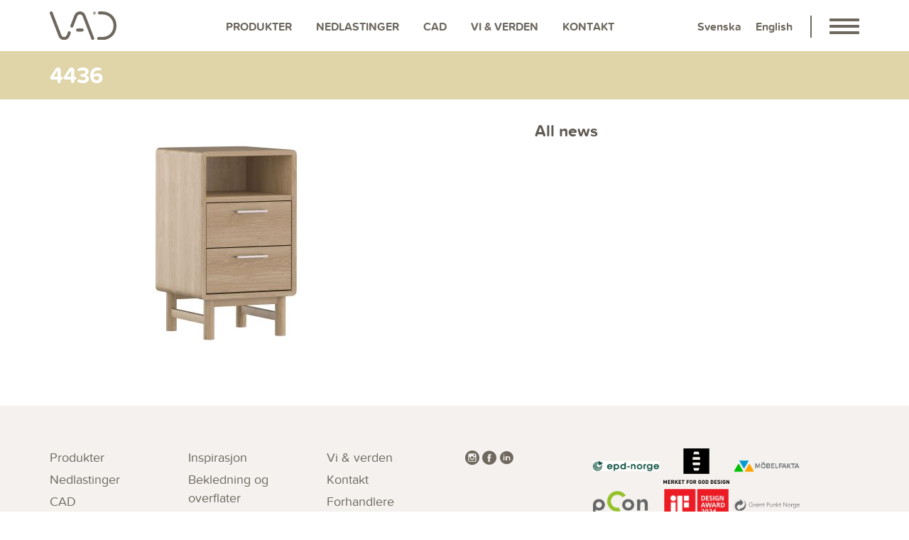

--- FILE ---
content_type: text/html; charset=UTF-8
request_url: https://www.vad.no/produkter/oppbevaring/soft/attachment/4436/
body_size: 7962
content:
<!DOCTYPE html>
<!--


 /$$$$$$$  /$$$$$$$$ /$$$$$$$   /$$$$$$      /$$    /$$$$$$$$
| $$__  $$| $$_____/| $$__  $$ /$$__  $$    | $$   |__  $$__/
| $$  \ $$| $$      | $$  \ $$| $$  \ $$    | $$      | $$   
| $$$$$$$/| $$$$$   | $$$$$$$/| $$$$$$$$    | $$      | $$   
| $$____/ | $$__/   | $$____/ | $$__  $$    | $$      | $$   
| $$      | $$      | $$      | $$  | $$    | $$      | $$   
| $$      | $$$$$$$$| $$      | $$  | $$ /$$| $$$$$$$$| $$   
|__/      |________/|__/      |__/  |__/|__/|________/|__/ 

 Interested in our source? Help us out by improving it — aW5mb0BwZXBhLmx0


-->
<html lang="nb-NO" class="no-js">
<head>
	<meta charset="UTF-8">
	<meta name="viewport" content="width=device-width, initial-scale=1, maximum-scale=1, user-scalable=0">
	<link rel="profile" href="http://gmpg.org/xfn/11">
	<link rel="pingback" href="">
	<link rel="apple-touch-icon" sizes="57x57" href="https://www.vad.no/wp-content/themes/vad/assets/img/favicon/apple-icon-57x57.png">
	<link rel="apple-touch-icon" sizes="60x60" href="https://www.vad.no/wp-content/themes/vad/assets/img/favicon/apple-icon-60x60.png">
	<link rel="apple-touch-icon" sizes="72x72" href="https://www.vad.no/wp-content/themes/vad/assets/img/favicon/apple-icon-72x72.png">
	<link rel="apple-touch-icon" sizes="76x76" href="https://www.vad.no/wp-content/themes/vad/assets/img/favicon/apple-icon-76x76.png">
	<link rel="apple-touch-icon" sizes="114x114" href="https://www.vad.no/wp-content/themes/vad/assets/img/favicon/apple-icon-114x114.png">
	<link rel="apple-touch-icon" sizes="120x120" href="https://www.vad.no/wp-content/themes/vad/assets/img/favicon/apple-icon-120x120.png">
	<link rel="apple-touch-icon" sizes="144x144" href="https://www.vad.no/wp-content/themes/vad/assets/img/favicon/apple-icon-144x144.png">
	<link rel="apple-touch-icon" sizes="152x152" href="https://www.vad.no/wp-content/themes/vad/assets/img/favicon/apple-icon-152x152.png">
	<link rel="apple-touch-icon" sizes="180x180" href="https://www.vad.no/wp-content/themes/vad/assets/img/favicon/apple-icon-180x180.png">
	<link rel="icon" type="image/png" sizes="192x192"  href="https://www.vad.no/wp-content/themes/vad/assets/img/favicon/android-icon-192x192.png">
	<link rel="icon" type="image/png" sizes="32x32" href="https://www.vad.no/wp-content/themes/vad/assets/img/favicon/favicon-32x32.png">
	<link rel="icon" type="image/png" sizes="96x96" href="https://www.vad.no/wp-content/themes/vad/assets/img/favicon/favicon-96x96.png">
	<link rel="icon" type="image/png" sizes="16x16" href="https://www.vad.no/wp-content/themes/vad/assets/img/favicon/favicon-16x16.png">
	<link rel="manifest" href="https://www.vad.no/wp-content/themes/vad/assets/img/favicon/manifest.json">
	<meta name="msapplication-TileColor" content="#ffffff">
	<meta name="msapplication-TileImage" content="https://www.vad.no/wp-content/themes/vad/assets/img/favicon/ms-icon-144x144.png">
	<meta name="theme-color" content="#ffffff">
	<script>(function(html){html.className = html.className.replace(/\bno-js\b/,'js')})(document.documentElement);</script>
<meta http-equiv="x-dns-prefetch-control" content="on">
	<link rel="dns-prefetch" href="//fonts.googleapis.com" />
	<link rel="dns-prefetch" href="//fonts.gstatic.com" />
	<link rel="dns-prefetch" href="//0.gravatar.com/" />
	<link rel="dns-prefetch" href="//2.gravatar.com/" />
	<link rel="dns-prefetch" href="//1.gravatar.com/" /><meta name='robots' content='index, follow, max-image-preview:large, max-snippet:-1, max-video-preview:-1' />
	<style>img:is([sizes="auto" i], [sizes^="auto," i]) { contain-intrinsic-size: 3000px 1500px }</style>
	<link rel="alternate" hreflang="nb-no" href="https://www.vad.no/produkter/oppbevaring/soft/attachment/4436/" />
<link rel="alternate" hreflang="en-us" href="https://www.vad.no/en/products/storage/soft/4436-2/" />
<link rel="alternate" hreflang="x-default" href="https://www.vad.no/produkter/oppbevaring/soft/attachment/4436/" />

	<!-- This site is optimized with the Yoast SEO plugin v26.3 - https://yoast.com/wordpress/plugins/seo/ -->
	<title>4436 &#060; VAD</title><link rel="stylesheet" href="https://www.vad.no/wp-content/cache/min/1/38e66c689f50f0231129e435452e7c47.css" media="all" data-minify="1" />
	<link rel="canonical" href="https://www.vad.no/produkter/oppbevaring/soft/attachment/4436/" />
	<meta property="og:locale" content="nb_NO" />
	<meta property="og:type" content="article" />
	<meta property="og:title" content="4436 &#060; VAD" />
	<meta property="og:url" content="https://www.vad.no/produkter/oppbevaring/soft/attachment/4436/" />
	<meta property="og:site_name" content="VAD" />
	<meta property="article:publisher" content="https://www.facebook.com/VAD.NORWAY" />
	<meta property="article:modified_time" content="2023-01-12T17:38:14+00:00" />
	<meta property="og:image" content="https://www.vad.no/produkter/oppbevaring/soft/attachment/4436" />
	<meta property="og:image:width" content="1500" />
	<meta property="og:image:height" content="1500" />
	<meta property="og:image:type" content="image/jpeg" />
	<meta name="twitter:card" content="summary_large_image" />
	<script type="application/ld+json" class="yoast-schema-graph">{"@context":"https://schema.org","@graph":[{"@type":"WebPage","@id":"https://www.vad.no/produkter/oppbevaring/soft/attachment/4436/","url":"https://www.vad.no/produkter/oppbevaring/soft/attachment/4436/","name":"4436 &#060; VAD","isPartOf":{"@id":"https://www.vad.no/#website"},"primaryImageOfPage":{"@id":"https://www.vad.no/produkter/oppbevaring/soft/attachment/4436/#primaryimage"},"image":{"@id":"https://www.vad.no/produkter/oppbevaring/soft/attachment/4436/#primaryimage"},"thumbnailUrl":"https://www.vad.no/wp-content/uploads/2023/01/4436.jpg","datePublished":"2023-01-12T17:30:31+00:00","dateModified":"2023-01-12T17:38:14+00:00","breadcrumb":{"@id":"https://www.vad.no/produkter/oppbevaring/soft/attachment/4436/#breadcrumb"},"inLanguage":"nb-NO","potentialAction":[{"@type":"ReadAction","target":["https://www.vad.no/produkter/oppbevaring/soft/attachment/4436/"]}]},{"@type":"ImageObject","inLanguage":"nb-NO","@id":"https://www.vad.no/produkter/oppbevaring/soft/attachment/4436/#primaryimage","url":"https://www.vad.no/wp-content/uploads/2023/01/4436.jpg","contentUrl":"https://www.vad.no/wp-content/uploads/2023/01/4436.jpg","width":1500,"height":1500},{"@type":"BreadcrumbList","@id":"https://www.vad.no/produkter/oppbevaring/soft/attachment/4436/#breadcrumb","itemListElement":[{"@type":"ListItem","position":1,"name":"Hjem","item":"https://www.vad.no/"},{"@type":"ListItem","position":2,"name":"Produkter","item":"https://www.vad.no/produkter/"},{"@type":"ListItem","position":3,"name":"Oppbevaring","item":"https://www.vad.no/produkter/oppbevaring/"},{"@type":"ListItem","position":4,"name":"SOFT","item":"https://www.vad.no/produkter/oppbevaring/soft/"},{"@type":"ListItem","position":5,"name":"4436"}]},{"@type":"WebSite","@id":"https://www.vad.no/#website","url":"https://www.vad.no/","name":"VAD","description":"More together! &gt;","publisher":{"@id":"https://www.vad.no/#organization"},"potentialAction":[{"@type":"SearchAction","target":{"@type":"EntryPoint","urlTemplate":"https://www.vad.no/?s={search_term_string}"},"query-input":{"@type":"PropertyValueSpecification","valueRequired":true,"valueName":"search_term_string"}}],"inLanguage":"nb-NO"},{"@type":"Organization","@id":"https://www.vad.no/#organization","name":"VAD AS","url":"https://www.vad.no/","logo":{"@type":"ImageObject","inLanguage":"nb-NO","@id":"https://www.vad.no/#/schema/logo/image/","url":"https://www.vad.no/wp-content/uploads/2024/03/logo_vadas.png","contentUrl":"https://www.vad.no/wp-content/uploads/2024/03/logo_vadas.png","width":144,"height":144,"caption":"VAD AS"},"image":{"@id":"https://www.vad.no/#/schema/logo/image/"},"sameAs":["https://www.facebook.com/VAD.NORWAY","https://www.linkedin.com/company/77349307/admin/das"]}]}</script>
	<!-- / Yoast SEO plugin. -->


<link rel='dns-prefetch' href='//fonts.googleapis.com' />
<link rel='dns-prefetch' href='//maxcdn.bootstrapcdn.com' />
<link href='https://fonts.gstatic.com' crossorigin rel='preconnect' />
	<style type="text/css">
	img.wp-smiley,
	img.emoji {
		display: inline !important;
		border: none !important;
		box-shadow: none !important;
		height: 1em !important;
		width: 1em !important;
		margin: 0 0.07em !important;
		vertical-align: -0.1em !important;
		background: none !important;
		padding: 0 !important;
	}
	</style>
	<link rel='stylesheet' id='t-fonts-css' href='//fonts.googleapis.com/css?family=Raleway%3A400%2C400italic%2C500%2C500italic%2C600%2C600italic%2C800%2C800italic&#038;subset=latin%2Clatin-ext&#038;display=swap' type='text/css' media='all' />






<link rel="https://api.w.org/" href="https://www.vad.no/wp-json/" /><link rel="alternate" title="JSON" type="application/json" href="https://www.vad.no/wp-json/wp/v2/media/5066" /><meta name="generator" content="WPML ver:4.6.9 stt:1,40,52;" />
		<style type="text/css">
			div.wpcf7 .ajax-loader {
				background-image: url('https://www.vad.no/wp-content/plugins/contact-form-7/images/ajax-loader.gif');
			}
		</style>
		<link rel="icon" href="https://www.vad.no/wp-content/uploads/2024/01/cropped-VAD-logo-kvadratisk-32x32.jpg" sizes="32x32" />
<link rel="icon" href="https://www.vad.no/wp-content/uploads/2024/01/cropped-VAD-logo-kvadratisk-192x192.jpg" sizes="192x192" />
<link rel="apple-touch-icon" href="https://www.vad.no/wp-content/uploads/2024/01/cropped-VAD-logo-kvadratisk-180x180.jpg" />
<meta name="msapplication-TileImage" content="https://www.vad.no/wp-content/uploads/2024/01/cropped-VAD-logo-kvadratisk-270x270.jpg" />
<noscript><style id="rocket-lazyload-nojs-css">.rll-youtube-player, [data-lazy-src]{display:none !important;}</style></noscript></head>

<body class="attachment wp-singular attachment-template-default single single-attachment postid-5066 attachmentid-5066 attachment-jpeg wp-theme-vad">
<div id="header">
	<div class="container">
		<div class="row">
			<div class="col-md-12">
				<div class="row">
					<div class="col-md-2 col-xs-5">
						<div class="site-logo">
							<a class="logo" href="https://www.vad.no/" rel="home">
								<img class="home-logo" src="data:image/svg+xml,%3Csvg%20xmlns='http://www.w3.org/2000/svg'%20viewBox='0%200%200%200'%3E%3C/svg%3E" alt="" class="img-responsive" data-lazy-src="https://www.vad.no/wp-content/themes/vad/assets/img/vad-white.svg"/><noscript><img class="home-logo" src="https://www.vad.no/wp-content/themes/vad/assets/img/vad-white.svg" alt="" class="img-responsive"/></noscript>
								<img class="page-logo" src="data:image/svg+xml,%3Csvg%20xmlns='http://www.w3.org/2000/svg'%20viewBox='0%200%200%200'%3E%3C/svg%3E" alt="" class="img-responsive" data-lazy-src="https://www.vad.no/wp-content/themes/vad/assets/img/vad-color.svg"/><noscript><img class="page-logo" src="https://www.vad.no/wp-content/themes/vad/assets/img/vad-color.svg" alt="" class="img-responsive"/></noscript>
							</a>  
						</div>
					</div>
					<div class="col-md-7 hidden-sm hidden-xs text-center">
					<div id="main-menu">
						<ul id="menu-top-menu" class="menu-horizontal"><li id="menu-item-2076" class="menu-item menu-item-type-post_type menu-item-object-page menu-item-2076"><a href="https://www.vad.no/produkter/">Produkter</a></li>
<li id="menu-item-3886" class="menu-item menu-item-type-post_type menu-item-object-page menu-item-3886"><a href="https://www.vad.no/nedlastinger/">Nedlastinger</a></li>
<li id="menu-item-8196" class="menu-item menu-item-type-post_type menu-item-object-page menu-item-8196"><a href="https://www.vad.no/cad/">CAD</a></li>
<li id="menu-item-2074" class="menu-item menu-item-type-post_type menu-item-object-page menu-item-2074"><a href="https://www.vad.no/vi-och-verden/">Vi &#038; verden</a></li>
<li id="menu-item-2075" class="menu-item menu-item-type-post_type menu-item-object-page menu-item-2075"><a href="https://www.vad.no/kontakt/">Kontakt</a></li>
</ul>					</div>
					</div>
					<div class="col-md-3 col-xs-7">
						<div class="pull-right">
							<div class="language-switcher">
								<ul class="languages"><li class="active"><a href="https://www.vad.no/produkter/oppbevaring/soft/attachment/4436/">Norsk</a></li><li><a href="https://www.vad.no/sv/">Svenska</a></li><li><a href="https://www.vad.no/en/products/storage/soft/4436-2/">English</a></li></ul>							</div>
							<div id="mobile-menu-trigger">
								<div class="line-one"></div>
								<div class="line-two"></div>
								<div class="line-three"></div>
								<div class="line-four"></div>
							</div>
						</div>
					</div>
				</div>
			</div>
		</div>
	</div> 
</div>

<div class="navigation">
	<div class="container">
		<div class="row">
			<div class="col-md-4 col-sm-6 col-xs-6">
				<div id="main-menu">
					<ul id="menu-prim-no" class="menu"><li id="menu-item-3829" class="menu-item menu-item-type-post_type menu-item-object-page menu-item-3829"><a href="https://www.vad.no/produkter/">Produkter</a></li>
<li id="menu-item-3831" class="menu-item menu-item-type-post_type menu-item-object-page menu-item-3831"><a href="https://www.vad.no/nedlastinger/">Nedlastinger</a></li>
<li id="menu-item-8210" class="menu-item menu-item-type-post_type menu-item-object-page menu-item-8210"><a href="https://www.vad.no/cad/">CAD</a></li>
</ul>				</div>
			</div>
			<div class="col-md-4 col-sm-6 col-xs-6">

				<ul id="menu-menu" class="menu"><li id="menu-item-8205" class="menu-item menu-item-type-post_type menu-item-object-page menu-item-8205"><a href="https://www.vad.no/inspirasjon/">Inspirasjon</a></li>
<li id="menu-item-8206" class="menu-item menu-item-type-post_type menu-item-object-page menu-item-8206"><a href="https://www.vad.no/bekledning-og-overflater/">Bekledning og overflater</a></li>
<li id="menu-item-3836" class="menu-item menu-item-type-post_type menu-item-object-page menu-item-3836"><a href="https://www.vad.no/designere/">Designere</a></li>
</ul>			</div>
			<div class="col-md-4 col-sm-6 col-xs-6">
				<ul id="menu-third-menu-no" class="menu"><li id="menu-item-8207" class="menu-item menu-item-type-post_type menu-item-object-page menu-item-8207"><a href="https://www.vad.no/vi-och-verden/">Vi &#038; verden</a></li>
<li id="menu-item-8208" class="menu-item menu-item-type-post_type menu-item-object-page menu-item-8208"><a href="https://www.vad.no/kontakt/">Kontakt</a></li>
<li id="menu-item-632" class="menu-item menu-item-type-post_type menu-item-object-page menu-item-632"><a href="https://www.vad.no/forhandlere/">Forhandlere</a></li>
</ul>			</div>
		</div>
	</div>
</div><!-- Start Archive title -->
<div id="page-title" class="header-title">
	<div class="container">
	<div class="row">
		<div class="col-md-12">
			<h1>4436</h1>
		</div>
	</div>
	</div>
</div>
<!-- End Archive title --><div role="main" class="container">
	<section id="main-content" class="page-tpl">
	  		  <article class="post post-5066 attachment type-attachment status-inherit hentry" id="post-5066">
				<div class="content">
					<div class="row">
						<div class="col-md-6 col-md-offset-1">
							<div class="blog-pic news-pic">
															</div>
							<p class="attachment"><a href='https://www.vad.no/wp-content/uploads/2023/01/4436.jpg'><img fetchpriority="high" decoding="async" width="300" height="300" src="data:image/svg+xml,%3Csvg%20xmlns='http://www.w3.org/2000/svg'%20viewBox='0%200%20300%20300'%3E%3C/svg%3E" class="attachment-medium size-medium" alt="" data-lazy-srcset="https://www.vad.no/wp-content/uploads/2023/01/4436-300x300.jpg 300w, https://www.vad.no/wp-content/uploads/2023/01/4436-1024x1024.jpg 1024w, https://www.vad.no/wp-content/uploads/2023/01/4436-150x150.jpg 150w, https://www.vad.no/wp-content/uploads/2023/01/4436-768x768.jpg 768w, https://www.vad.no/wp-content/uploads/2023/01/4436.jpg 1500w" data-lazy-sizes="(max-width: 300px) 100vw, 300px" data-lazy-src="https://www.vad.no/wp-content/uploads/2023/01/4436-300x300.jpg" /><noscript><img fetchpriority="high" decoding="async" width="300" height="300" src="https://www.vad.no/wp-content/uploads/2023/01/4436-300x300.jpg" class="attachment-medium size-medium" alt="" srcset="https://www.vad.no/wp-content/uploads/2023/01/4436-300x300.jpg 300w, https://www.vad.no/wp-content/uploads/2023/01/4436-1024x1024.jpg 1024w, https://www.vad.no/wp-content/uploads/2023/01/4436-150x150.jpg 150w, https://www.vad.no/wp-content/uploads/2023/01/4436-768x768.jpg 768w, https://www.vad.no/wp-content/uploads/2023/01/4436.jpg 1500w" sizes="(max-width: 300px) 100vw, 300px" /></noscript></a></p>
						</div>
						<div class="col-md-4">
							<h4>All news</h4>
																<ul class="all-news">
																</ul>
						</div>
					</div>
				</div>
		  </article> 
	  	</section>
</div>
<div id="footer">
	<div class="container">
		<div class="row">
			<div class="col-md-2 col-sm-4 col-xs-6">
				<ul id="menu-prim-no-1" class="menu"><li class="menu-item menu-item-type-post_type menu-item-object-page menu-item-3829"><a href="https://www.vad.no/produkter/">Produkter</a></li>
<li class="menu-item menu-item-type-post_type menu-item-object-page menu-item-3831"><a href="https://www.vad.no/nedlastinger/">Nedlastinger</a></li>
<li class="menu-item menu-item-type-post_type menu-item-object-page menu-item-8210"><a href="https://www.vad.no/cad/">CAD</a></li>
</ul>			</div>
			<div class="col-md-2  col-sm-4 col-xs-6">

				<ul id="menu-menu-1" class="menu"><li class="menu-item menu-item-type-post_type menu-item-object-page menu-item-8205"><a href="https://www.vad.no/inspirasjon/">Inspirasjon</a></li>
<li class="menu-item menu-item-type-post_type menu-item-object-page menu-item-8206"><a href="https://www.vad.no/bekledning-og-overflater/">Bekledning og overflater</a></li>
<li class="menu-item menu-item-type-post_type menu-item-object-page menu-item-3836"><a href="https://www.vad.no/designere/">Designere</a></li>
</ul>			</div>
			<div class="col-md-2  col-sm-4 col-xs-6">
				<ul id="menu-third-menu-no-1" class="menu"><li class="menu-item menu-item-type-post_type menu-item-object-page menu-item-8207"><a href="https://www.vad.no/vi-och-verden/">Vi &#038; verden</a></li>
<li class="menu-item menu-item-type-post_type menu-item-object-page menu-item-8208"><a href="https://www.vad.no/kontakt/">Kontakt</a></li>
<li class="menu-item menu-item-type-post_type menu-item-object-page menu-item-632"><a href="https://www.vad.no/forhandlere/">Forhandlere</a></li>
</ul>			</div>
			<div class="col-md-2  col-sm-3 col-xs-6">
								<div class="social-icons">
										<a target="_blank" href="https://www.instagram.com/vad_furniture/">
						<i class="icon-instagram"></i>
					</a>
															<a target="_blank" href="https://nb-no.facebook.com/VAD.NORWAY/">
						<i class="icon-facebook"></i>
					</a>
															<a target="_blank" href="https://no.linkedin.com/company/vad-furniture/">
						<i class="icon-linkedin"></i>
					</a>
									</div>
			</div>
			<div class="partners-logo">
				<a target="_blank" href="https://www.epd-norge.no/epder/mobel/">
					<img src="data:image/svg+xml,%3Csvg%20xmlns='http://www.w3.org/2000/svg'%20viewBox='0%200%200%200'%3E%3C/svg%3E" alt="" class="img-responsive" data-lazy-src="https://www.vad.no/wp-content/uploads/2024/09/EPD.jpg"/><noscript><img src="https://www.vad.no/wp-content/uploads/2024/09/EPD.jpg" alt="" class="img-responsive"/></noscript>
				</a>
				<a target="_blank" href="https://doga.no/aktiviteter/dogas-priser/doga-merket-design-arkitektur/">
					<img src="data:image/svg+xml,%3Csvg%20xmlns='http://www.w3.org/2000/svg'%20viewBox='0%200%200%200'%3E%3C/svg%3E" alt="" class="img-responsive" data-lazy-src="https://www.vad.no/wp-content/uploads/2016/03/company.png"/><noscript><img src="https://www.vad.no/wp-content/uploads/2016/03/company.png" alt="" class="img-responsive"/></noscript>
				</a>
				<a target="_blank" href="https://www.mobelfakta.se/">
					<img src="data:image/svg+xml,%3Csvg%20xmlns='http://www.w3.org/2000/svg'%20viewBox='0%200%200%200'%3E%3C/svg%3E" alt="" class="img-responsive" data-lazy-src="https://www.vad.no/wp-content/uploads/2022/03/mobelfakta_se.png"/><noscript><img src="https://www.vad.no/wp-content/uploads/2022/03/mobelfakta_se.png" alt="" class="img-responsive"/></noscript>
				</a>
				<a target="_blank" href="">
					<img src="" alt="" class="img-responsive"/>
				</a>
				<a target="_blank" href="http://pcon-catalog.com/vad/">
					<img src="data:image/svg+xml,%3Csvg%20xmlns='http://www.w3.org/2000/svg'%20viewBox='0%200%200%200'%3E%3C/svg%3E" alt="" class="img-responsive" data-lazy-src="https://www.vad.no/wp-content/uploads/2018/12/pcon.png"/><noscript><img src="https://www.vad.no/wp-content/uploads/2018/12/pcon.png" alt="" class="img-responsive"/></noscript>
				</a>
				<a target="_blank" href="https://ifdesign.com/en/winner-ranking/project/darwin-modular-furniture-system/610401">
					<img src="data:image/svg+xml,%3Csvg%20xmlns='http://www.w3.org/2000/svg'%20viewBox='0%200%200%200'%3E%3C/svg%3E" alt="" class="img-responsive" data-lazy-src="https://www.vad.no/wp-content/uploads/2024/09/iF.jpg"/><noscript><img src="https://www.vad.no/wp-content/uploads/2024/09/iF.jpg" alt="" class="img-responsive"/></noscript>
				</a>
				<a target="_blank" href="https://www.grontpunkt.no/">
					<img src="data:image/svg+xml,%3Csvg%20xmlns='http://www.w3.org/2000/svg'%20viewBox='0%200%200%200'%3E%3C/svg%3E" alt="" class="img-responsive" data-lazy-src="https://www.vad.no/wp-content/uploads/2018/12/GPN.png"/><noscript><img src="https://www.vad.no/wp-content/uploads/2018/12/GPN.png" alt="" class="img-responsive"/></noscript>
				</a>
			</div>
		</div>

		<div class="row">
			<div class="footer-bottom">
				<div class="col-md-4 col-sm-4">
					&copy; 2025 VAD. Alle rettigheter reservert.
				</div>
				<div class="col-md-4 col-sm-4 text-center">
					<div class="tracking-free">Denne siden foretar ikke sporing</div>
				</div>
				<div class="col-md-4 col-sm-4 text-right">
					Web utvikling av PEPA.LT
				</div>
			</div>
		</div>
	</div>
</div>

<script type="text/javascript" src="https://www.vad.no/wp-includes/js/jquery/jquery.min.js" id="jquery-core-js"></script>
<script type="text/javascript" src="https://www.vad.no/wp-content/plugins/sitepress-multilingual-cms/templates/language-switchers/legacy-dropdown/script.min.js" id="wpml-legacy-dropdown-0-js" defer></script>
<script type="speculationrules">
{"prefetch":[{"source":"document","where":{"and":[{"href_matches":"\/*"},{"not":{"href_matches":["\/wp-*.php","\/wp-admin\/*","\/wp-content\/uploads\/*","\/wp-content\/*","\/wp-content\/plugins\/*","\/wp-content\/themes\/vad\/*","\/*\\?(.+)"]}},{"not":{"selector_matches":"a[rel~=\"nofollow\"]"}},{"not":{"selector_matches":".no-prefetch, .no-prefetch a"}}]},"eagerness":"conservative"}]}
</script>
<style id='wp-emoji-styles-inline-css' type='text/css'>

	img.wp-smiley, img.emoji {
		display: inline !important;
		border: none !important;
		box-shadow: none !important;
		height: 1em !important;
		width: 1em !important;
		margin: 0 0.07em !important;
		vertical-align: -0.1em !important;
		background: none !important;
		padding: 0 !important;
	}
</style>




<style id='wpml-legacy-dropdown-0-inline-css' type='text/css'>
.wpml-ls-statics-shortcode_actions{background-color:#eeeeee;}.wpml-ls-statics-shortcode_actions, .wpml-ls-statics-shortcode_actions .wpml-ls-sub-menu, .wpml-ls-statics-shortcode_actions a {border-color:#cdcdcd;}.wpml-ls-statics-shortcode_actions a, .wpml-ls-statics-shortcode_actions .wpml-ls-sub-menu a, .wpml-ls-statics-shortcode_actions .wpml-ls-sub-menu a:link, .wpml-ls-statics-shortcode_actions li:not(.wpml-ls-current-language) .wpml-ls-link, .wpml-ls-statics-shortcode_actions li:not(.wpml-ls-current-language) .wpml-ls-link:link {color:#444444;background-color:#ffffff;}.wpml-ls-statics-shortcode_actions a, .wpml-ls-statics-shortcode_actions .wpml-ls-sub-menu a:hover,.wpml-ls-statics-shortcode_actions .wpml-ls-sub-menu a:focus, .wpml-ls-statics-shortcode_actions .wpml-ls-sub-menu a:link:hover, .wpml-ls-statics-shortcode_actions .wpml-ls-sub-menu a:link:focus {color:#000000;background-color:#eeeeee;}.wpml-ls-statics-shortcode_actions .wpml-ls-current-language > a {color:#444444;background-color:#ffffff;}.wpml-ls-statics-shortcode_actions .wpml-ls-current-language:hover>a, .wpml-ls-statics-shortcode_actions .wpml-ls-current-language>a:focus {color:#000000;background-color:#eeeeee;}
</style>
<script type="text/javascript" src="https://www.vad.no/wp-includes/js/dist/hooks.min.js" id="wp-hooks-js" defer></script>
<script type="text/javascript" src="https://www.vad.no/wp-includes/js/dist/i18n.min.js" id="wp-i18n-js"></script>
<script type="text/javascript" id="wp-i18n-js-after">
/* <![CDATA[ */
wp.i18n.setLocaleData( { 'text direction\u0004ltr': [ 'ltr' ] } );
/* ]]> */
</script>
<script data-minify="1" type="text/javascript" src="https://www.vad.no/wp-content/cache/min/1/wp-content/plugins/contact-form-7/includes/swv/js/index-2d1d05046be1dab04b7c59f1eb2a18de.js" id="swv-js" defer></script>
<script type="text/javascript" id="contact-form-7-js-translations">
/* <![CDATA[ */
( function( domain, translations ) {
	var localeData = translations.locale_data[ domain ] || translations.locale_data.messages;
	localeData[""].domain = domain;
	wp.i18n.setLocaleData( localeData, domain );
} )( "contact-form-7", {"translation-revision-date":"2025-10-29 16:57:11+0000","generator":"GlotPress\/4.0.3","domain":"messages","locale_data":{"messages":{"":{"domain":"messages","plural-forms":"nplurals=2; plural=n != 1;","lang":"nb_NO"},"This contact form is placed in the wrong place.":["Dette kontaktskjemaet er plassert feil."],"Error:":["Feil:"]}},"comment":{"reference":"includes\/js\/index.js"}} );
/* ]]> */
</script>
<script type="text/javascript" id="contact-form-7-js-before">
/* <![CDATA[ */
var wpcf7 = {
    "api": {
        "root": "https:\/\/www.vad.no\/wp-json\/",
        "namespace": "contact-form-7\/v1"
    },
    "cached": 1
};
/* ]]> */
</script>
<script data-minify="1" type="text/javascript" src="https://www.vad.no/wp-content/cache/min/1/wp-content/plugins/contact-form-7/includes/js/index-4255754e02048aac8d777c2a8e9d2e36.js" id="contact-form-7-js" defer></script>
<script type="text/javascript" src="https://www.vad.no/wp-includes/js/jquery/jquery.form.min.js" id="jquery-form-js" defer></script>
<script type="text/javascript" src="https://www.vad.no/wp-content/plugins/bootstrap-for-contact-form-7/assets/dist/js/scripts.min.js" id="contact-form-7-bootstrap-js" defer></script>
<script type="text/javascript" id="rocket-browser-checker-js-after">
/* <![CDATA[ */
"use strict";var _createClass=function(){function defineProperties(target,props){for(var i=0;i<props.length;i++){var descriptor=props[i];descriptor.enumerable=descriptor.enumerable||!1,descriptor.configurable=!0,"value"in descriptor&&(descriptor.writable=!0),Object.defineProperty(target,descriptor.key,descriptor)}}return function(Constructor,protoProps,staticProps){return protoProps&&defineProperties(Constructor.prototype,protoProps),staticProps&&defineProperties(Constructor,staticProps),Constructor}}();function _classCallCheck(instance,Constructor){if(!(instance instanceof Constructor))throw new TypeError("Cannot call a class as a function")}var RocketBrowserCompatibilityChecker=function(){function RocketBrowserCompatibilityChecker(options){_classCallCheck(this,RocketBrowserCompatibilityChecker),this.passiveSupported=!1,this._checkPassiveOption(this),this.options=!!this.passiveSupported&&options}return _createClass(RocketBrowserCompatibilityChecker,[{key:"_checkPassiveOption",value:function(self){try{var options={get passive(){return!(self.passiveSupported=!0)}};window.addEventListener("test",null,options),window.removeEventListener("test",null,options)}catch(err){self.passiveSupported=!1}}},{key:"initRequestIdleCallback",value:function(){!1 in window&&(window.requestIdleCallback=function(cb){var start=Date.now();return setTimeout(function(){cb({didTimeout:!1,timeRemaining:function(){return Math.max(0,50-(Date.now()-start))}})},1)}),!1 in window&&(window.cancelIdleCallback=function(id){return clearTimeout(id)})}},{key:"isDataSaverModeOn",value:function(){return"connection"in navigator&&!0===navigator.connection.saveData}},{key:"supportsLinkPrefetch",value:function(){var elem=document.createElement("link");return elem.relList&&elem.relList.supports&&elem.relList.supports("prefetch")&&window.IntersectionObserver&&"isIntersecting"in IntersectionObserverEntry.prototype}},{key:"isSlowConnection",value:function(){return"connection"in navigator&&"effectiveType"in navigator.connection&&("2g"===navigator.connection.effectiveType||"slow-2g"===navigator.connection.effectiveType)}}]),RocketBrowserCompatibilityChecker}();
/* ]]> */
</script>
<script type="text/javascript" id="rocket-delay-js-js-after">
/* <![CDATA[ */
(function() {
"use strict";var e=function(){function n(e,t){for(var r=0;r<t.length;r++){var n=t[r];n.enumerable=n.enumerable||!1,n.configurable=!0,"value"in n&&(n.writable=!0),Object.defineProperty(e,n.key,n)}}return function(e,t,r){return t&&n(e.prototype,t),r&&n(e,r),e}}();function n(e,t){if(!(e instanceof t))throw new TypeError("Cannot call a class as a function")}var t=function(){function r(e,t){n(this,r),this.attrName="data-rocketlazyloadscript",this.browser=t,this.options=this.browser.options,this.triggerEvents=e,this.userEventListener=this.triggerListener.bind(this)}return e(r,[{key:"init",value:function(){this._addEventListener(this)}},{key:"reset",value:function(){this._removeEventListener(this)}},{key:"_addEventListener",value:function(t){this.triggerEvents.forEach(function(e){return window.addEventListener(e,t.userEventListener,t.options)})}},{key:"_removeEventListener",value:function(t){this.triggerEvents.forEach(function(e){return window.removeEventListener(e,t.userEventListener,t.options)})}},{key:"_loadScriptSrc",value:function(){var r=this;document.querySelectorAll("script["+this.attrName+"]").forEach(function(e){var t=e.getAttribute(r.attrName);e.setAttribute("src",t),e.removeAttribute(r.attrName)}),this.reset()}},{key:"triggerListener",value:function(){this._loadScriptSrc(),this._removeEventListener(this)}}],[{key:"run",value:function(){RocketBrowserCompatibilityChecker&&new r(["keydown","mouseover","touchmove","touchstart"],new RocketBrowserCompatibilityChecker({passive:!0})).init()}}]),r}();t.run();
}());
/* ]]> */
</script>
<script type="text/javascript" src="https://www.vad.no/wp-content/themes/vad/assets/vendor/magnific-popup/jquery.magnific-popup.min.js" id="t-magnific-popup-js-js" defer></script>
<script type="text/javascript" src="https://www.vad.no/wp-content/themes/vad/assets/vendor/slimmenu/jquery.slimmenu.min.js" id="t-slimmenu-js-js" defer></script>
<script type="text/javascript" src="https://www.vad.no/wp-content/themes/vad/assets/vendor/owlcarousel2/owl.carousel.min.js" id="t-owlcarousel-js-js" defer></script>
<script type="text/javascript" id="t-js-js-extra">
/* <![CDATA[ */
var ajax_object = {"ajax_url":"https:\/\/www.vad.no\/wp-admin\/admin-ajax.php","pin":"https:\/\/www.vad.no\/wp-content\/themes\/vad\/assets\/img\/gmap-pin.svg","pin_t":"https:\/\/www.vad.no\/wp-content\/themes\/vad\/assets\/img\/gmap-pin-t.png","text_show_all_countries":"Velg land","text_show_all_regions":"Vis alle regioner","text_loading":"Laster inn ...","view_pCon":"Vis pCon katalog"};
/* ]]> */
</script>
<script type="text/javascript" src="https://www.vad.no/wp-content/themes/vad/assets/js/functions.js" id="t-js-js" defer></script>
<script data-minify="1" type="text/javascript" src="https://www.vad.no/wp-content/cache/min/1/wp-content/plugins/page-links-to/dist/new-tab-0517f4376fed8414f070919183577de1.js" id="page-links-to-js" defer></script>
<script>window.lazyLoadOptions={elements_selector:"img[data-lazy-src],.rocket-lazyload,iframe[data-lazy-src]",data_src:"lazy-src",data_srcset:"lazy-srcset",data_sizes:"lazy-sizes",class_loading:"lazyloading",class_loaded:"lazyloaded",threshold:300,callback_loaded:function(element){if(element.tagName==="IFRAME"&&element.dataset.rocketLazyload=="fitvidscompatible"){if(element.classList.contains("lazyloaded")){if(typeof window.jQuery!="undefined"){if(jQuery.fn.fitVids){jQuery(element).parent().fitVids()}}}}}};window.addEventListener('LazyLoad::Initialized',function(e){var lazyLoadInstance=e.detail.instance;if(window.MutationObserver){var observer=new MutationObserver(function(mutations){var image_count=0;var iframe_count=0;var rocketlazy_count=0;mutations.forEach(function(mutation){for(i=0;i<mutation.addedNodes.length;i++){if(typeof mutation.addedNodes[i].getElementsByTagName!=='function'){return}
if(typeof mutation.addedNodes[i].getElementsByClassName!=='function'){return}
images=mutation.addedNodes[i].getElementsByTagName('img');is_image=mutation.addedNodes[i].tagName=="IMG";iframes=mutation.addedNodes[i].getElementsByTagName('iframe');is_iframe=mutation.addedNodes[i].tagName=="IFRAME";rocket_lazy=mutation.addedNodes[i].getElementsByClassName('rocket-lazyload');image_count+=images.length;iframe_count+=iframes.length;rocketlazy_count+=rocket_lazy.length;if(is_image){image_count+=1}
if(is_iframe){iframe_count+=1}}});if(image_count>0||iframe_count>0||rocketlazy_count>0){lazyLoadInstance.update()}});var b=document.getElementsByTagName("body")[0];var config={childList:!0,subtree:!0};observer.observe(b,config)}},!1)</script><script data-no-minify="1" async src="https://www.vad.no/wp-content/plugins/wp-rocket/assets/js/lazyload/16.1/lazyload.min.js"></script></body>
</html>
<!-- This website is like a Rocket, isn't it? Performance optimized by WP Rocket. Learn more: https://wp-rocket.me -->

--- FILE ---
content_type: text/javascript; charset=utf-8
request_url: https://www.vad.no/wp-content/plugins/bootstrap-for-contact-form-7/assets/dist/js/scripts.min.js
body_size: 1054
content:
/*!
 * Bootstrap for Contact Form 7 (https://wordpress.org/plugins/bootstrap-for-contact-form-7/)
 * By Felix Arntz (https://leaves-and-love.net)
 * Licensed under GNU General Public License v2 (or later) (http://www.gnu.org/licenses/gpl-2.0.html)
 */
!function(n){"use strict";window.wpcf7.notValidTip=function(i,e){var t=n(i);if(t.addClass("has-error"),n(".wpcf7-not-valid-tip",t).remove(),!t.parents(".wpcf7-form").hasClass("form-inline")&&(t.parents(".wpcf7-form").hasClass("form-horizontal")?t.children("div").append('<span class="help-block wpcf7-not-valid-tip">'+e+"</span>"):t.append('<span class="help-block wpcf7-not-valid-tip">'+e+"</span>"),t.is(".use-floating-validation-tip *"))){var s=function(i){n(i).not(":hidden").animate({opacity:0},"fast",function(){n(this).css({"z-index":-100})})};t.on("mouseover",".wpcf7-not-valid-tip",function(){s(this)}),t.on("focus",":input",function(){s(n(".wpcf7-not-valid-tip",t))})}},window.wpcf7.clearResponse=function(i){var e=n(i),t=e.find("div.wpcf7-response-output .close");e.removeClass("invalid spam sent failed"),e.siblings(".screen-reader-response").html("").attr("role",""),n(".wpcf7-not-valid-tip",e).remove(),n("[aria-invalid]",e).attr("aria-invalid","false"),n(".wpcf7-form-control",e).removeClass("wpcf7-not-valid"),n("div.form-group",e).removeClass("has-error"),n("img.ajax-loader",e).removeClass("is-active"),n(".wpcf7-response-output",e).hide().empty().removeAttr("role").removeClass("wpcf7-mail-sent-ok wpcf7-mail-sent-ng wpcf7-validation-errors wpcf7-spam-blocked alert-warning alert-success alert-danger"),0<t.length&&e.find("div.wpcf7-response-output").append(t)},n(function(){n("div.wpcf7").on("invalid.wpcf7",function(){n(this).find("div.wpcf7-response-output").addClass("alert-warning")}),n("div.wpcf7").on("spam.wpcf7",function(){n(this).find("div.wpcf7-response-output").addClass("alert-warning")}),n("div.wpcf7").on("mailsent.wpcf7",function(){n(this).find("div.wpcf7-response-output").addClass("alert-success")}),n("div.wpcf7").on("mailfailed.wpcf7",function(){n(this).find("div.wpcf7-response-output").addClass("alert-danger")}),n("div.wpcf7").on("click","div.wpcf7-response-output .close",function(i){n(this).parent().hide(),i.preventDefault()})}),n.fn.wpcf7NotValidTip=function(i){return this.each(function(){var e=n(this);e.addClass("has-error"),e.parents(".wpcf7-form").hasClass("form-inline")||(e.find("span.wpcf7-not-valid-tip").remove(),e.parents(".wpcf7-form").hasClass("form-horizontal")?e.children("div").append('<span class="help-block wpcf7-not-valid-tip">'+i+"</span>"):e.append('<span class="help-block wpcf7-not-valid-tip">'+i+"</span>"),e.slideDown("fast"),e.is(".use-floating-validation-tip *")&&(n(".wpcf7-not-valid-tip",e).mouseover(function(){n(this).wpcf7FadeOut()}),n(":input",e).focus(function(){n(".wpcf7-not-valid-tip",e).not(":hidden").wpcf7FadeOut()})))})},n.fn.wpcf7RefillQuiz=function(i){return this.each(function(){var e=n(this);n.each(i,function(n,i){e.find(':input[name="'+n+'"]').clearFields(),e.find(':input[name="'+n+'"]').siblings("p.wpcf7-quiz-label").text(i[0]),e.find('input:hidden[name="_wpcf7_quiz_answer_'+n+'"]').attr("value",i[1])})})},n.fn.wpcf7ClearResponseOutput=function(){return this.each(function(){var i=n(this).find("div.wpcf7-response-output .close");n(this).find("div.wpcf7-response-output").hide().empty().removeClass("wpcf7-mail-sent-ok wpcf7-mail-sent-ng wpcf7-validation-errors wpcf7-spam-blocked alert-warning alert-success alert-danger").removeAttr("role"),0<i.length&&n(this).find("div.wpcf7-response-output").append(i),n(this).find("div.form-group").removeClass("has-error"),n(this).find("span.wpcf7-not-valid-tip").remove(),n(this).find("img.ajax-loader").removeClass("is-active")})}}(jQuery);

--- FILE ---
content_type: image/svg+xml
request_url: https://www.vad.no/wp-content/themes/vad/assets/img/vad-color.svg
body_size: 862
content:
<?xml version="1.0" encoding="utf-8"?>
<!-- Generator: Adobe Illustrator 22.0.1, SVG Export Plug-In . SVG Version: 6.00 Build 0)  -->
<svg version="1.1" id="Layer_1" xmlns="http://www.w3.org/2000/svg" xmlns:xlink="http://www.w3.org/1999/xlink" x="0px" y="0px"
	 viewBox="0 0 251.1 106" style="enable-background:new 0 0 251.1 106;" xml:space="preserve">
<style type="text/css">
	.st0{fill:#6E685F;}
</style>
<g>
	<path class="st0" d="M54,106c-9.2,0-17.3-5.5-20.6-14.1L0.4,7.8c-1.1-2.9,0.3-6.2,3.2-7.3c2.9-1.1,6.2,0.3,7.3,3.2l32.9,84.1
		c2,5.1,6.6,6.9,10.2,6.9s8.2-1.8,10.2-6.9L68.4,77c1.1-2.9,4.4-4.3,7.3-3.2c2.9,1.1,4.3,4.4,3.2,7.3l-4.2,10.8
		C71.3,100.4,63.2,106,54,106"/>
	<path class="st0" d="M162,106c-2.2,0-4.4-1.4-5.2-3.6l-32.9-84.1c-2-5.1-6.6-6.9-10.2-6.9c-3.6,0-8.2,1.8-10.2,6.9l-15,38.2
		c-1.1,2.9-4.4,4.3-7.3,3.2c-2.9-1.1-4.3-4.4-3.2-7.3l15-38.2c3.4-8.6,11.5-14.1,20.6-14.1c9.2,0,17.3,5.5,20.6,14.1l32.9,84.1
		c1.1,2.9-0.3,6.2-3.2,7.3C163.3,105.8,162.6,106,162,106"/>
	<path class="st0" d="M197.6,106H184c-3.1,0-5.6-2.5-5.6-5.6c0-3.1,2.5-5.6,5.6-5.6h13.7c21,0,42.2-14.3,42.2-41.7
		c0-20.7-14.5-41.7-42.2-41.7H187c-3.1,0-5.6-2.5-5.6-5.6c0-3.1,2.5-5.6,5.6-5.6h10.6c14.2,0,27.5,5.1,37.3,14.2
		c10.4,9.7,16.2,23.5,16.2,38.7c0,15.3-5.7,29-16.1,38.7C225.1,100.9,211.9,106,197.6,106"/>
	<path class="st0" d="M168.3,0.4c-3.4,0-6.1,2.8-6.1,6.1v0c0,3.3,2.7,6.1,6.1,6.1c3.4,0,6.1-2.8,6.1-6.1v0
		C174.3,3.1,171.7,0.4,168.3,0.4 M173.3,6.5c0,2.8-2.2,5.1-5,5.1c-2.9,0-5-2.3-5-5.1v0c0-2.8,2.2-5.1,5-5.1
		C171.1,1.3,173.3,3.6,173.3,6.5L173.3,6.5z"/>
	<path class="st0" d="M171.4,5.3c0-1.5-1.1-2.2-2.7-2.2h-2.2c-0.5,0-0.9,0.4-0.9,0.9v4.7c0,0.5,0.4,0.9,0.9,0.9s0.9-0.4,0.9-0.9V7.6
		h0.8l1.4,1.7c0.2,0.2,0.4,0.3,0.7,0.3c0.5,0,0.9-0.4,0.9-0.9c0-0.2-0.1-0.4-0.2-0.6l-0.8-0.9C170.9,6.9,171.4,6.2,171.4,5.3
		 M168.6,6.2h-1.1V4.7h1.1c0.6,0,1,0.3,1,0.8C169.5,5.9,169.2,6.2,168.6,6.2"/>
	<path class="st0" d="M122,74.6h-17.4c-3.1,0-5.6-2.5-5.6-5.6c0-3.1,2.5-5.6,5.6-5.6H122c3.1,0,5.6,2.5,5.6,5.6
		C127.6,72.1,125.1,74.6,122,74.6"/>
</g>
</svg>
